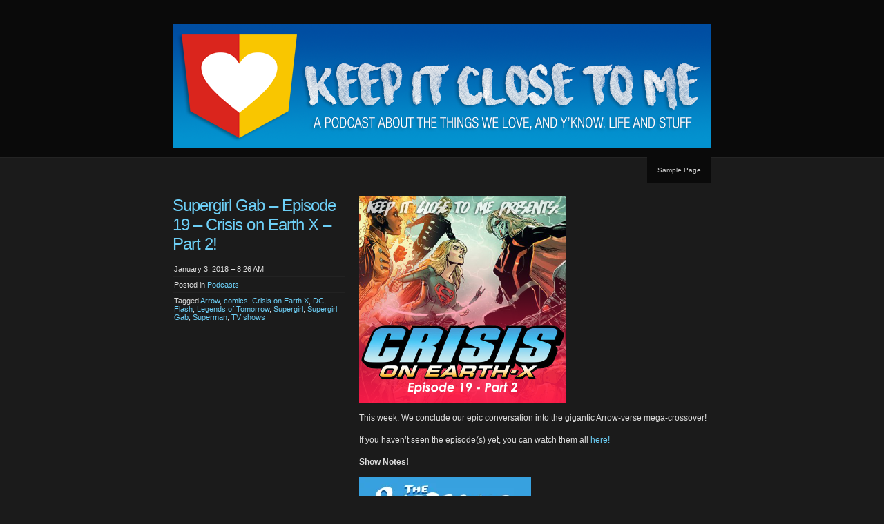

--- FILE ---
content_type: text/html; charset=UTF-8
request_url: http://www.keepitclosetome.com/supergirl-gab-episode-19-crisis-on-earth-x-part-2/
body_size: 15237
content:
<!DOCTYPE html PUBLIC "-//W3C//DTD XHTML 1.0 Transitional//EN" "http://www.w3.org/TR/xhtml1/DTD/xhtml1-transitional.dtd">
<!--[if IE 8]>
<html id="ie8" lang="en-US">
<![endif]-->
<!--[if !(IE 8) ]><!-->
<html xmlns="http://www.w3.org/1999/xhtml" lang="en-US">
<!--<![endif]-->
<head profile="http://gmpg.org/xfn/11">
<meta http-equiv="Content-Type" content="text/html; charset=UTF-8" />
<title>Supergirl Gab &#8211; Episode 19 &#8211; Crisis on Earth X &#8211; Part 2! | Keep It Close To Me</title>
<link rel="pingback" href="http://www.keepitclosetome.com/xmlrpc.php" />
<meta name='robots' content='max-image-preview:large' />
<link rel='dns-prefetch' href='//secure.gravatar.com' />
<link rel='dns-prefetch' href='//stats.wp.com' />
<link rel='dns-prefetch' href='//v0.wordpress.com' />
<link rel='preconnect' href='//i0.wp.com' />
<link rel="alternate" title="oEmbed (JSON)" type="application/json+oembed" href="http://www.keepitclosetome.com/wp-json/oembed/1.0/embed?url=http%3A%2F%2Fwww.keepitclosetome.com%2Fsupergirl-gab-episode-19-crisis-on-earth-x-part-2%2F" />
<link rel="alternate" title="oEmbed (XML)" type="text/xml+oembed" href="http://www.keepitclosetome.com/wp-json/oembed/1.0/embed?url=http%3A%2F%2Fwww.keepitclosetome.com%2Fsupergirl-gab-episode-19-crisis-on-earth-x-part-2%2F&#038;format=xml" />
<style id='wp-img-auto-sizes-contain-inline-css' type='text/css'>
img:is([sizes=auto i],[sizes^="auto," i]){contain-intrinsic-size:3000px 1500px}
/*# sourceURL=wp-img-auto-sizes-contain-inline-css */
</style>
<link rel='stylesheet' id='jetpack_related-posts-css' href='http://www.keepitclosetome.com/wp-content/plugins/jetpack/modules/related-posts/related-posts.css?ver=20240116' type='text/css' media='all' />
<style id='wp-emoji-styles-inline-css' type='text/css'>

	img.wp-smiley, img.emoji {
		display: inline !important;
		border: none !important;
		box-shadow: none !important;
		height: 1em !important;
		width: 1em !important;
		margin: 0 0.07em !important;
		vertical-align: -0.1em !important;
		background: none !important;
		padding: 0 !important;
	}
/*# sourceURL=wp-emoji-styles-inline-css */
</style>
<link rel='stylesheet' id='wp-block-library-css' href='http://www.keepitclosetome.com/wp-includes/css/dist/block-library/style.min.css?ver=6.9' type='text/css' media='all' />
<link rel='stylesheet' id='mediaelement-css' href='http://www.keepitclosetome.com/wp-includes/js/mediaelement/mediaelementplayer-legacy.min.css?ver=4.2.17' type='text/css' media='all' />
<link rel='stylesheet' id='wp-mediaelement-css' href='http://www.keepitclosetome.com/wp-includes/js/mediaelement/wp-mediaelement.min.css?ver=6.9' type='text/css' media='all' />
<style id='global-styles-inline-css' type='text/css'>
:root{--wp--preset--aspect-ratio--square: 1;--wp--preset--aspect-ratio--4-3: 4/3;--wp--preset--aspect-ratio--3-4: 3/4;--wp--preset--aspect-ratio--3-2: 3/2;--wp--preset--aspect-ratio--2-3: 2/3;--wp--preset--aspect-ratio--16-9: 16/9;--wp--preset--aspect-ratio--9-16: 9/16;--wp--preset--color--black: #000000;--wp--preset--color--cyan-bluish-gray: #abb8c3;--wp--preset--color--white: #ffffff;--wp--preset--color--pale-pink: #f78da7;--wp--preset--color--vivid-red: #cf2e2e;--wp--preset--color--luminous-vivid-orange: #ff6900;--wp--preset--color--luminous-vivid-amber: #fcb900;--wp--preset--color--light-green-cyan: #7bdcb5;--wp--preset--color--vivid-green-cyan: #00d084;--wp--preset--color--pale-cyan-blue: #8ed1fc;--wp--preset--color--vivid-cyan-blue: #0693e3;--wp--preset--color--vivid-purple: #9b51e0;--wp--preset--gradient--vivid-cyan-blue-to-vivid-purple: linear-gradient(135deg,rgb(6,147,227) 0%,rgb(155,81,224) 100%);--wp--preset--gradient--light-green-cyan-to-vivid-green-cyan: linear-gradient(135deg,rgb(122,220,180) 0%,rgb(0,208,130) 100%);--wp--preset--gradient--luminous-vivid-amber-to-luminous-vivid-orange: linear-gradient(135deg,rgb(252,185,0) 0%,rgb(255,105,0) 100%);--wp--preset--gradient--luminous-vivid-orange-to-vivid-red: linear-gradient(135deg,rgb(255,105,0) 0%,rgb(207,46,46) 100%);--wp--preset--gradient--very-light-gray-to-cyan-bluish-gray: linear-gradient(135deg,rgb(238,238,238) 0%,rgb(169,184,195) 100%);--wp--preset--gradient--cool-to-warm-spectrum: linear-gradient(135deg,rgb(74,234,220) 0%,rgb(151,120,209) 20%,rgb(207,42,186) 40%,rgb(238,44,130) 60%,rgb(251,105,98) 80%,rgb(254,248,76) 100%);--wp--preset--gradient--blush-light-purple: linear-gradient(135deg,rgb(255,206,236) 0%,rgb(152,150,240) 100%);--wp--preset--gradient--blush-bordeaux: linear-gradient(135deg,rgb(254,205,165) 0%,rgb(254,45,45) 50%,rgb(107,0,62) 100%);--wp--preset--gradient--luminous-dusk: linear-gradient(135deg,rgb(255,203,112) 0%,rgb(199,81,192) 50%,rgb(65,88,208) 100%);--wp--preset--gradient--pale-ocean: linear-gradient(135deg,rgb(255,245,203) 0%,rgb(182,227,212) 50%,rgb(51,167,181) 100%);--wp--preset--gradient--electric-grass: linear-gradient(135deg,rgb(202,248,128) 0%,rgb(113,206,126) 100%);--wp--preset--gradient--midnight: linear-gradient(135deg,rgb(2,3,129) 0%,rgb(40,116,252) 100%);--wp--preset--font-size--small: 13px;--wp--preset--font-size--medium: 20px;--wp--preset--font-size--large: 36px;--wp--preset--font-size--x-large: 42px;--wp--preset--spacing--20: 0.44rem;--wp--preset--spacing--30: 0.67rem;--wp--preset--spacing--40: 1rem;--wp--preset--spacing--50: 1.5rem;--wp--preset--spacing--60: 2.25rem;--wp--preset--spacing--70: 3.38rem;--wp--preset--spacing--80: 5.06rem;--wp--preset--shadow--natural: 6px 6px 9px rgba(0, 0, 0, 0.2);--wp--preset--shadow--deep: 12px 12px 50px rgba(0, 0, 0, 0.4);--wp--preset--shadow--sharp: 6px 6px 0px rgba(0, 0, 0, 0.2);--wp--preset--shadow--outlined: 6px 6px 0px -3px rgb(255, 255, 255), 6px 6px rgb(0, 0, 0);--wp--preset--shadow--crisp: 6px 6px 0px rgb(0, 0, 0);}:where(.is-layout-flex){gap: 0.5em;}:where(.is-layout-grid){gap: 0.5em;}body .is-layout-flex{display: flex;}.is-layout-flex{flex-wrap: wrap;align-items: center;}.is-layout-flex > :is(*, div){margin: 0;}body .is-layout-grid{display: grid;}.is-layout-grid > :is(*, div){margin: 0;}:where(.wp-block-columns.is-layout-flex){gap: 2em;}:where(.wp-block-columns.is-layout-grid){gap: 2em;}:where(.wp-block-post-template.is-layout-flex){gap: 1.25em;}:where(.wp-block-post-template.is-layout-grid){gap: 1.25em;}.has-black-color{color: var(--wp--preset--color--black) !important;}.has-cyan-bluish-gray-color{color: var(--wp--preset--color--cyan-bluish-gray) !important;}.has-white-color{color: var(--wp--preset--color--white) !important;}.has-pale-pink-color{color: var(--wp--preset--color--pale-pink) !important;}.has-vivid-red-color{color: var(--wp--preset--color--vivid-red) !important;}.has-luminous-vivid-orange-color{color: var(--wp--preset--color--luminous-vivid-orange) !important;}.has-luminous-vivid-amber-color{color: var(--wp--preset--color--luminous-vivid-amber) !important;}.has-light-green-cyan-color{color: var(--wp--preset--color--light-green-cyan) !important;}.has-vivid-green-cyan-color{color: var(--wp--preset--color--vivid-green-cyan) !important;}.has-pale-cyan-blue-color{color: var(--wp--preset--color--pale-cyan-blue) !important;}.has-vivid-cyan-blue-color{color: var(--wp--preset--color--vivid-cyan-blue) !important;}.has-vivid-purple-color{color: var(--wp--preset--color--vivid-purple) !important;}.has-black-background-color{background-color: var(--wp--preset--color--black) !important;}.has-cyan-bluish-gray-background-color{background-color: var(--wp--preset--color--cyan-bluish-gray) !important;}.has-white-background-color{background-color: var(--wp--preset--color--white) !important;}.has-pale-pink-background-color{background-color: var(--wp--preset--color--pale-pink) !important;}.has-vivid-red-background-color{background-color: var(--wp--preset--color--vivid-red) !important;}.has-luminous-vivid-orange-background-color{background-color: var(--wp--preset--color--luminous-vivid-orange) !important;}.has-luminous-vivid-amber-background-color{background-color: var(--wp--preset--color--luminous-vivid-amber) !important;}.has-light-green-cyan-background-color{background-color: var(--wp--preset--color--light-green-cyan) !important;}.has-vivid-green-cyan-background-color{background-color: var(--wp--preset--color--vivid-green-cyan) !important;}.has-pale-cyan-blue-background-color{background-color: var(--wp--preset--color--pale-cyan-blue) !important;}.has-vivid-cyan-blue-background-color{background-color: var(--wp--preset--color--vivid-cyan-blue) !important;}.has-vivid-purple-background-color{background-color: var(--wp--preset--color--vivid-purple) !important;}.has-black-border-color{border-color: var(--wp--preset--color--black) !important;}.has-cyan-bluish-gray-border-color{border-color: var(--wp--preset--color--cyan-bluish-gray) !important;}.has-white-border-color{border-color: var(--wp--preset--color--white) !important;}.has-pale-pink-border-color{border-color: var(--wp--preset--color--pale-pink) !important;}.has-vivid-red-border-color{border-color: var(--wp--preset--color--vivid-red) !important;}.has-luminous-vivid-orange-border-color{border-color: var(--wp--preset--color--luminous-vivid-orange) !important;}.has-luminous-vivid-amber-border-color{border-color: var(--wp--preset--color--luminous-vivid-amber) !important;}.has-light-green-cyan-border-color{border-color: var(--wp--preset--color--light-green-cyan) !important;}.has-vivid-green-cyan-border-color{border-color: var(--wp--preset--color--vivid-green-cyan) !important;}.has-pale-cyan-blue-border-color{border-color: var(--wp--preset--color--pale-cyan-blue) !important;}.has-vivid-cyan-blue-border-color{border-color: var(--wp--preset--color--vivid-cyan-blue) !important;}.has-vivid-purple-border-color{border-color: var(--wp--preset--color--vivid-purple) !important;}.has-vivid-cyan-blue-to-vivid-purple-gradient-background{background: var(--wp--preset--gradient--vivid-cyan-blue-to-vivid-purple) !important;}.has-light-green-cyan-to-vivid-green-cyan-gradient-background{background: var(--wp--preset--gradient--light-green-cyan-to-vivid-green-cyan) !important;}.has-luminous-vivid-amber-to-luminous-vivid-orange-gradient-background{background: var(--wp--preset--gradient--luminous-vivid-amber-to-luminous-vivid-orange) !important;}.has-luminous-vivid-orange-to-vivid-red-gradient-background{background: var(--wp--preset--gradient--luminous-vivid-orange-to-vivid-red) !important;}.has-very-light-gray-to-cyan-bluish-gray-gradient-background{background: var(--wp--preset--gradient--very-light-gray-to-cyan-bluish-gray) !important;}.has-cool-to-warm-spectrum-gradient-background{background: var(--wp--preset--gradient--cool-to-warm-spectrum) !important;}.has-blush-light-purple-gradient-background{background: var(--wp--preset--gradient--blush-light-purple) !important;}.has-blush-bordeaux-gradient-background{background: var(--wp--preset--gradient--blush-bordeaux) !important;}.has-luminous-dusk-gradient-background{background: var(--wp--preset--gradient--luminous-dusk) !important;}.has-pale-ocean-gradient-background{background: var(--wp--preset--gradient--pale-ocean) !important;}.has-electric-grass-gradient-background{background: var(--wp--preset--gradient--electric-grass) !important;}.has-midnight-gradient-background{background: var(--wp--preset--gradient--midnight) !important;}.has-small-font-size{font-size: var(--wp--preset--font-size--small) !important;}.has-medium-font-size{font-size: var(--wp--preset--font-size--medium) !important;}.has-large-font-size{font-size: var(--wp--preset--font-size--large) !important;}.has-x-large-font-size{font-size: var(--wp--preset--font-size--x-large) !important;}
/*# sourceURL=global-styles-inline-css */
</style>

<style id='classic-theme-styles-inline-css' type='text/css'>
/*! This file is auto-generated */
.wp-block-button__link{color:#fff;background-color:#32373c;border-radius:9999px;box-shadow:none;text-decoration:none;padding:calc(.667em + 2px) calc(1.333em + 2px);font-size:1.125em}.wp-block-file__button{background:#32373c;color:#fff;text-decoration:none}
/*# sourceURL=/wp-includes/css/classic-themes.min.css */
</style>
<link rel='stylesheet' id='chaostheory-css' href='http://www.keepitclosetome.com/wp-content/themes/chaostheory/style.css?ver=6.9' type='text/css' media='all' />
<link rel='stylesheet' id='sharedaddy-css' href='http://www.keepitclosetome.com/wp-content/plugins/jetpack/modules/sharedaddy/sharing.css?ver=15.3.1' type='text/css' media='all' />
<link rel='stylesheet' id='social-logos-css' href='http://www.keepitclosetome.com/wp-content/plugins/jetpack/_inc/social-logos/social-logos.min.css?ver=15.3.1' type='text/css' media='all' />
<script type="text/javascript" id="jetpack_related-posts-js-extra">
/* <![CDATA[ */
var related_posts_js_options = {"post_heading":"h4"};
//# sourceURL=jetpack_related-posts-js-extra
/* ]]> */
</script>
<script type="text/javascript" src="http://www.keepitclosetome.com/wp-content/plugins/jetpack/_inc/build/related-posts/related-posts.min.js?ver=20240116" id="jetpack_related-posts-js"></script>
<link rel="https://api.w.org/" href="http://www.keepitclosetome.com/wp-json/" /><link rel="alternate" title="JSON" type="application/json" href="http://www.keepitclosetome.com/wp-json/wp/v2/posts/328" /><link rel="EditURI" type="application/rsd+xml" title="RSD" href="http://www.keepitclosetome.com/xmlrpc.php?rsd" />
<meta name="generator" content="WordPress 6.9" />
<link rel="canonical" href="http://www.keepitclosetome.com/supergirl-gab-episode-19-crisis-on-earth-x-part-2/" />
<link rel='shortlink' href='https://wp.me/p7nE16-5i' />
            <script type="text/javascript"><!--
                                function powerpress_pinw(pinw_url){window.open(pinw_url, 'PowerPressPlayer','toolbar=0,status=0,resizable=1,width=460,height=320');	return false;}
                //-->

                // tabnab protection
                window.addEventListener('load', function () {
                    // make all links have rel="noopener noreferrer"
                    document.querySelectorAll('a[target="_blank"]').forEach(link => {
                        link.setAttribute('rel', 'noopener noreferrer');
                    });
                });
            </script>
            	<style>img#wpstats{display:none}</style>
		<style type="text/css">.recentcomments a{display:inline !important;padding:0 !important;margin:0 !important;}</style>	<style type="text/css">
			#header h1,
		#header h1 a,
		#blog-description {
			position: absolute !important;
			clip: rect(1px 1px 1px 1px); /* IE6, IE7 */
			clip: rect(1px, 1px, 1px, 1px);
		}
		</style>
	
<!-- Jetpack Open Graph Tags -->
<meta property="og:type" content="article" />
<meta property="og:title" content="Supergirl Gab &#8211; Episode 19 &#8211; Crisis on Earth X &#8211; Part 2!" />
<meta property="og:url" content="http://www.keepitclosetome.com/supergirl-gab-episode-19-crisis-on-earth-x-part-2/" />
<meta property="og:description" content="This week: We conclude our epic conversation into the gigantic Arrow-verse mega-crossover! If you haven&#8217;t seen the episode(s) yet, you can watch them all here! Show Notes! Click on the incred…" />
<meta property="article:published_time" content="2018-01-03T14:26:54+00:00" />
<meta property="article:modified_time" content="2018-01-03T14:26:54+00:00" />
<meta property="og:site_name" content="Keep It Close To Me" />
<meta property="og:image" content="http://www.keepitclosetome.com/wp-content/uploads/2018/01/SGG_Ep19-300x300.png" />
<meta property="og:image:width" content="300" />
<meta property="og:image:height" content="300" />
<meta property="og:image:alt" content="" />
<meta property="og:locale" content="en_US" />
<meta name="twitter:site" content="@KICTMpodcast" />
<meta name="twitter:text:title" content="Supergirl Gab &#8211; Episode 19 &#8211; Crisis on Earth X &#8211; Part 2!" />
<meta name="twitter:image" content="http://www.keepitclosetome.com/wp-content/uploads/2018/01/SGG_Ep19-300x300.png?w=640" />
<meta name="twitter:card" content="summary_large_image" />

<!-- End Jetpack Open Graph Tags -->
<link rel="icon" href="https://i0.wp.com/www.keepitclosetome.com/wp-content/uploads/2016/04/cropped-Icon.png?fit=32%2C32" sizes="32x32" />
<link rel="icon" href="https://i0.wp.com/www.keepitclosetome.com/wp-content/uploads/2016/04/cropped-Icon.png?fit=192%2C192" sizes="192x192" />
<link rel="apple-touch-icon" href="https://i0.wp.com/www.keepitclosetome.com/wp-content/uploads/2016/04/cropped-Icon.png?fit=180%2C180" />
<meta name="msapplication-TileImage" content="https://i0.wp.com/www.keepitclosetome.com/wp-content/uploads/2016/04/cropped-Icon.png?fit=270%2C270" />
<link rel='stylesheet' id='jetpack-swiper-library-css' href='http://www.keepitclosetome.com/wp-content/plugins/jetpack/_inc/blocks/swiper.css?ver=15.3.1' type='text/css' media='all' />
<link rel='stylesheet' id='jetpack-carousel-css' href='http://www.keepitclosetome.com/wp-content/plugins/jetpack/modules/carousel/jetpack-carousel.css?ver=15.3.1' type='text/css' media='all' />
</head>

<body class="wp-singular post-template-default single single-post postid-328 single-format-standard wp-theme-chaostheory">

<div id="wrapper">

	<div id="header">
		<div id="innerheader">
			<h1 id="blog-title"><a href="http://www.keepitclosetome.com/" title="Keep It Close To Me">Keep It Close To Me</a></h1>
			<div id="blog-description"></div>

			<div id="header-image">
				<a href="http://www.keepitclosetome.com/">
									<img src="http://www.keepitclosetome.com/wp-content/uploads/2016/04/Banner.png" width="780" height="180" alt="" />
								</a>
			</div>

		</div>
	</div><!--  #header -->

	<p class="access"><a href="#content" title="Skip navigation to the content">Skip navigation</a></p>
	<div id="globalnav">
	<ul id="menu">
		<li class="page_item page-item-2"><a href="http://www.keepitclosetome.com/sample-page/">Sample Page</a></li>
	</ul>
</div>

	<div id="container">
		<div id="content" class="hfeed">

			
				<div id="post-328" class="post-328 post type-post status-publish format-standard hentry category-podcasts tag-arrow tag-comics tag-crisis-on-earth-x tag-dc tag-flash tag-legends-of-tomorrow tag-supergirl tag-supergirl-gab tag-superman tag-tv-shows">
					<div class="entry-meta">
						<h2 class="entry-title">Supergirl Gab &#8211; Episode 19 &#8211; Crisis on Earth X &#8211; Part 2!</h2>
						<ul>
							<li class="entry-date">January 3, 2018 &#8211; 8:26 AM</li>
							<li class="entry-category">Posted in <a href="http://www.keepitclosetome.com/category/podcasts/" rel="category tag">Podcasts</a></li>
							<li class="entry-tags">Tagged <a href="http://www.keepitclosetome.com/tag/arrow/" rel="tag">Arrow</a>, <a href="http://www.keepitclosetome.com/tag/comics/" rel="tag">comics</a>, <a href="http://www.keepitclosetome.com/tag/crisis-on-earth-x/" rel="tag">Crisis on Earth X</a>, <a href="http://www.keepitclosetome.com/tag/dc/" rel="tag">DC</a>, <a href="http://www.keepitclosetome.com/tag/flash/" rel="tag">Flash</a>, <a href="http://www.keepitclosetome.com/tag/legends-of-tomorrow/" rel="tag">Legends of Tomorrow</a>, <a href="http://www.keepitclosetome.com/tag/supergirl/" rel="tag">Supergirl</a>, <a href="http://www.keepitclosetome.com/tag/supergirl-gab/" rel="tag">Supergirl Gab</a>, <a href="http://www.keepitclosetome.com/tag/superman/" rel="tag">Superman</a>, <a href="http://www.keepitclosetome.com/tag/tv-shows/" rel="tag">TV shows</a></li>													</ul>
					</div>
					<div class="entry-content">
						<p><img data-recalc-dims="1" fetchpriority="high" decoding="async" data-attachment-id="329" data-permalink="http://www.keepitclosetome.com/supergirl-gab-episode-19-crisis-on-earth-x-part-2/sgg_ep19/" data-orig-file="https://i0.wp.com/www.keepitclosetome.com/wp-content/uploads/2018/01/SGG_Ep19.png?fit=600%2C600" data-orig-size="600,600" data-comments-opened="1" data-image-meta="{&quot;aperture&quot;:&quot;0&quot;,&quot;credit&quot;:&quot;&quot;,&quot;camera&quot;:&quot;&quot;,&quot;caption&quot;:&quot;&quot;,&quot;created_timestamp&quot;:&quot;0&quot;,&quot;copyright&quot;:&quot;&quot;,&quot;focal_length&quot;:&quot;0&quot;,&quot;iso&quot;:&quot;0&quot;,&quot;shutter_speed&quot;:&quot;0&quot;,&quot;title&quot;:&quot;&quot;,&quot;orientation&quot;:&quot;0&quot;}" data-image-title="SGG_Ep19" data-image-description="" data-image-caption="" data-medium-file="https://i0.wp.com/www.keepitclosetome.com/wp-content/uploads/2018/01/SGG_Ep19.png?fit=300%2C300" data-large-file="https://i0.wp.com/www.keepitclosetome.com/wp-content/uploads/2018/01/SGG_Ep19.png?fit=510%2C510" class="alignnone size-medium wp-image-329" src="https://i0.wp.com/www.keepitclosetome.com/wp-content/uploads/2018/01/SGG_Ep19.png?resize=300%2C300" alt="" width="300" height="300" srcset="https://i0.wp.com/www.keepitclosetome.com/wp-content/uploads/2018/01/SGG_Ep19.png?resize=300%2C300 300w, https://i0.wp.com/www.keepitclosetome.com/wp-content/uploads/2018/01/SGG_Ep19.png?resize=150%2C150 150w, https://i0.wp.com/www.keepitclosetome.com/wp-content/uploads/2018/01/SGG_Ep19.png?w=600 600w" sizes="(max-width: 300px) 100vw, 300px" /></p>
<p>This week: We conclude our epic conversation into the gigantic Arrow-verse mega-crossover!</p>
<p>If you haven&#8217;t seen the episode(s) yet, you can watch them all <a href="http://www.cwtv.com/shows/crisis-on-earth-x/?play=323c8ecd-268b-4fb3-82c8-072b2bd57f48">here!</a></p>
<p><strong>Show Notes!</strong></p>
<p><a href="https://chad-sell.squarespace.com/thecardboardkingdom/"><img data-recalc-dims="1" decoding="async" class="alignnone" src="https://i0.wp.com/static1.squarespace.com/static/589dd0568419c25ff48303fb/t/59ed21062278e7362b39c7c7/1508712755951/CK%2BCover.jpg?resize=249%2C362&#038;ssl=1" alt="" width="249" height="362" /></a></p>
<p>Click on the incredibly snazzy cover above to learn more about <a href="https://chad-sell.squarespace.com/thecardboardkingdom/">The Cardboard Kingdom</a>!</p>
<p><a href="http://comicsalliance.com/comics-everybody-the-history-of-supergirl-explained/"><img data-recalc-dims="1" decoding="async" data-attachment-id="189" data-permalink="http://www.keepitclosetome.com/supergirl-gab-episode-2-s2e19-alex/p1-colours1/" data-orig-file="https://i0.wp.com/www.keepitclosetome.com/wp-content/uploads/2017/05/p1-colours1.jpg?fit=630%2C613" data-orig-size="630,613" data-comments-opened="1" data-image-meta="{&quot;aperture&quot;:&quot;0&quot;,&quot;credit&quot;:&quot;&quot;,&quot;camera&quot;:&quot;&quot;,&quot;caption&quot;:&quot;&quot;,&quot;created_timestamp&quot;:&quot;0&quot;,&quot;copyright&quot;:&quot;&quot;,&quot;focal_length&quot;:&quot;0&quot;,&quot;iso&quot;:&quot;0&quot;,&quot;shutter_speed&quot;:&quot;0&quot;,&quot;title&quot;:&quot;&quot;,&quot;orientation&quot;:&quot;1&quot;}" data-image-title="p1-colours1" data-image-description="" data-image-caption="" data-medium-file="https://i0.wp.com/www.keepitclosetome.com/wp-content/uploads/2017/05/p1-colours1.jpg?fit=300%2C292" data-large-file="https://i0.wp.com/www.keepitclosetome.com/wp-content/uploads/2017/05/p1-colours1.jpg?fit=510%2C496" class="alignnone wp-image-189" src="https://i0.wp.com/www.keepitclosetome.com/wp-content/uploads/2017/05/p1-colours1.jpg?resize=390%2C380" alt="" width="390" height="380" srcset="https://i0.wp.com/www.keepitclosetome.com/wp-content/uploads/2017/05/p1-colours1.jpg?resize=300%2C292 300w, https://i0.wp.com/www.keepitclosetome.com/wp-content/uploads/2017/05/p1-colours1.jpg?w=630 630w" sizes="(max-width: 390px) 100vw, 390px" /></a></p>
<p>Check out the <a href="http://comicsalliance.com/comics-everybody-the-history-of-supergirl-explained/">Comics, Everybody! on Supergirl</a> Chris did if you want to learn a little more about the various versions of the Girl of Steel!</p>
<p>Check out all our previous (written) Supergirl episode recaps <a href="http://comicsalliance.com/tags/supergirl-talk/">here</a>!</p>
<p>Check out all of Katie&#8217;s online destinations to follow/support her: <a href="https://twitter.com/justplaintweets">Twitter</a> // <a href="http://katieschenkel.com/">Website</a> // <a href="https://www.patreon.com/justplainsomething">Patreon</a> // <a href="http://justplainsomething.com/">Podcast</a> // <a href="https://www.comixology.com/Moonlighters/comics-series/89817?ref=Y29taWMvdmlldy9kZXNrdG9wL2JyZWFkY3J1bWJz">Comic</a></p>
<p>You may have heard that we all got fired from Comics Alliance, so why not check out <a href="https://www.patreon.com/thechrishaley">the ol&#8217; Patreon</a>!</p>
<p><a href="https://www.patreon.com/thechrishaley"><img data-recalc-dims="1" loading="lazy" decoding="async" data-attachment-id="107" data-permalink="http://www.keepitclosetome.com/episode-11-lbfa-3-craft-wars/patreon-comic/" data-orig-file="https://i0.wp.com/www.keepitclosetome.com/wp-content/uploads/2016/08/Patreon-comic.png?fit=635%2C1085" data-orig-size="635,1085" data-comments-opened="1" data-image-meta="{&quot;aperture&quot;:&quot;0&quot;,&quot;credit&quot;:&quot;&quot;,&quot;camera&quot;:&quot;&quot;,&quot;caption&quot;:&quot;&quot;,&quot;created_timestamp&quot;:&quot;0&quot;,&quot;copyright&quot;:&quot;&quot;,&quot;focal_length&quot;:&quot;0&quot;,&quot;iso&quot;:&quot;0&quot;,&quot;shutter_speed&quot;:&quot;0&quot;,&quot;title&quot;:&quot;&quot;,&quot;orientation&quot;:&quot;0&quot;}" data-image-title="Patreon-comic" data-image-description="" data-image-caption="" data-medium-file="https://i0.wp.com/www.keepitclosetome.com/wp-content/uploads/2016/08/Patreon-comic.png?fit=176%2C300" data-large-file="https://i0.wp.com/www.keepitclosetome.com/wp-content/uploads/2016/08/Patreon-comic.png?fit=510%2C872" class="alignnone wp-image-107 size-medium" src="https://i0.wp.com/www.keepitclosetome.com/wp-content/uploads/2016/08/Patreon-comic.png?resize=176%2C300" alt="Patreon-comic" width="176" height="300" srcset="https://i0.wp.com/www.keepitclosetome.com/wp-content/uploads/2016/08/Patreon-comic.png?resize=176%2C300 176w, https://i0.wp.com/www.keepitclosetome.com/wp-content/uploads/2016/08/Patreon-comic.png?resize=599%2C1024 599w, https://i0.wp.com/www.keepitclosetome.com/wp-content/uploads/2016/08/Patreon-comic.png?w=635 635w" sizes="auto, (max-width: 176px) 100vw, 176px" /></a></p>
<p><a href="https://www.patreon.com/thechrishaley"><strong>The show is on Patreon!</strong></a></p>
<p>Support KICTM to get fun rewards, behind the scenes stuff, early access to episodes, and all new shows about all kinds of things you love!</p>
<p><a href="https://itunes.apple.com/us/podcast/keep-it-close-to-me/id1099649698?mt=2" target="_blank" rel="noopener noreferrer">Download the episode and Subscribe on iTunes!</a></p>
<p>Follow Chris on Twitter: <a href="https://twitter.com/thechrishaley" rel="nofollow">@thechrishaley</a></p>
<p><a href="https://twitter.com/KICTMpodcast">Follow Keep It Close To Me on Twitter: @KICTMpodcast!</a></p>
<p>Email the show with your questions, comments, concerns and whatever else at <a href="mailto:keepitclosetomepodcast@gmail.com">keepitclosetomepodcast@gmail.com</a>!</p>
<div class="powerpress_player" id="powerpress_player_1494"><audio class="wp-audio-shortcode" id="audio-328-2" preload="none" style="width: 100%;" controls="controls"><source type="audio/mpeg" src="http://www.keepitclosetome.com/audio/SupergirlGab_Episode_19_Crisis_on_Earth_X_Part_2.mp3?_=2" /><a href="http://www.keepitclosetome.com/audio/SupergirlGab_Episode_19_Crisis_on_Earth_X_Part_2.mp3">http://www.keepitclosetome.com/audio/SupergirlGab_Episode_19_Crisis_on_Earth_X_Part_2.mp3</a></audio></div><p class="powerpress_links powerpress_links_mp3" style="margin-bottom: 1px !important;">Podcast: <a href="http://www.keepitclosetome.com/audio/SupergirlGab_Episode_19_Crisis_on_Earth_X_Part_2.mp3" class="powerpress_link_pinw" target="_blank" title="Play in new window" onclick="return powerpress_pinw('http://www.keepitclosetome.com/?powerpress_pinw=328-podcast');" rel="nofollow">Play in new window</a> | <a href="http://www.keepitclosetome.com/audio/SupergirlGab_Episode_19_Crisis_on_Earth_X_Part_2.mp3" class="powerpress_link_d" title="Download" rel="nofollow" download="SupergirlGab_Episode_19_Crisis_on_Earth_X_Part_2.mp3">Download</a></p><!--powerpress_player--><div class="sharedaddy sd-sharing-enabled"><div class="robots-nocontent sd-block sd-social sd-social-icon sd-sharing"><h3 class="sd-title">Share this:</h3><div class="sd-content"><ul><li class="share-twitter"><a rel="nofollow noopener noreferrer"
				data-shared="sharing-twitter-328"
				class="share-twitter sd-button share-icon no-text"
				href="http://www.keepitclosetome.com/supergirl-gab-episode-19-crisis-on-earth-x-part-2/?share=twitter"
				target="_blank"
				aria-labelledby="sharing-twitter-328"
				>
				<span id="sharing-twitter-328" hidden>Click to share on X (Opens in new window)</span>
				<span>X</span>
			</a></li><li class="share-facebook"><a rel="nofollow noopener noreferrer"
				data-shared="sharing-facebook-328"
				class="share-facebook sd-button share-icon no-text"
				href="http://www.keepitclosetome.com/supergirl-gab-episode-19-crisis-on-earth-x-part-2/?share=facebook"
				target="_blank"
				aria-labelledby="sharing-facebook-328"
				>
				<span id="sharing-facebook-328" hidden>Click to share on Facebook (Opens in new window)</span>
				<span>Facebook</span>
			</a></li><li class="share-tumblr"><a rel="nofollow noopener noreferrer"
				data-shared="sharing-tumblr-328"
				class="share-tumblr sd-button share-icon no-text"
				href="http://www.keepitclosetome.com/supergirl-gab-episode-19-crisis-on-earth-x-part-2/?share=tumblr"
				target="_blank"
				aria-labelledby="sharing-tumblr-328"
				>
				<span id="sharing-tumblr-328" hidden>Click to share on Tumblr (Opens in new window)</span>
				<span>Tumblr</span>
			</a></li><li class="share-pinterest"><a rel="nofollow noopener noreferrer"
				data-shared="sharing-pinterest-328"
				class="share-pinterest sd-button share-icon no-text"
				href="http://www.keepitclosetome.com/supergirl-gab-episode-19-crisis-on-earth-x-part-2/?share=pinterest"
				target="_blank"
				aria-labelledby="sharing-pinterest-328"
				>
				<span id="sharing-pinterest-328" hidden>Click to share on Pinterest (Opens in new window)</span>
				<span>Pinterest</span>
			</a></li><li class="share-end"></li></ul></div></div></div>
<div id='jp-relatedposts' class='jp-relatedposts' >
	<h3 class="jp-relatedposts-headline"><em>Related</em></h3>
</div>											</div>
				</div><!-- .post -->

				<div id="nav-below" class="navigation">
					<div class="nav-previous">&laquo; <a href="http://www.keepitclosetome.com/supergirl-gab-episode-18-crisis-on-earth-x-part-1/" rel="prev">Supergirl Gab &#8211; Episode 18 &#8211; Crisis on Earth X &#8211; Part 1!</a></div>
					<div class="nav-next"><a href="http://www.keepitclosetome.com/supergirl-gab-episode-20-s3e09-reign-pt-1/" rel="next">Supergirl Gab &#8211; Episode 20 &#8211; S3E09 &#8211; Reign (Pt. 1)</a> &raquo;</div>
				</div>

				
<div class="comments">
	
	
		<div id="respond" class="comment-respond">
		<h3 id="reply-title" class="comment-reply-title">Leave a Reply <small><a rel="nofollow" id="cancel-comment-reply-link" href="/supergirl-gab-episode-19-crisis-on-earth-x-part-2/#respond" style="display:none;">Cancel reply</a></small></h3><form action="http://www.keepitclosetome.com/wp-comments-post.php" method="post" id="commentform" class="comment-form"><p class="comment-notes"><span id="email-notes">Your email address will not be published.</span> <span class="required-field-message">Required fields are marked <span class="required">*</span></span></p><p class="comment-form-comment"><label for="comment">Comment <span class="required">*</span></label> <textarea id="comment" name="comment" cols="45" rows="8" maxlength="65525" required="required"></textarea></p><p class="comment-form-author"><label for="author">Name <span class="required">*</span></label> <input id="author" name="author" type="text" value="" size="30" maxlength="245" autocomplete="name" required="required" /></p>
<p class="comment-form-email"><label for="email">Email <span class="required">*</span></label> <input id="email" name="email" type="text" value="" size="30" maxlength="100" aria-describedby="email-notes" autocomplete="email" required="required" /></p>
<p class="comment-form-url"><label for="url">Website</label> <input id="url" name="url" type="text" value="" size="30" maxlength="200" autocomplete="url" /></p>
<p class="comment-subscription-form"><input type="checkbox" name="subscribe_comments" id="subscribe_comments" value="subscribe" style="width: auto; -moz-appearance: checkbox; -webkit-appearance: checkbox;" /> <label class="subscribe-label" id="subscribe-label" for="subscribe_comments">Notify me of follow-up comments by email.</label></p><p class="comment-subscription-form"><input type="checkbox" name="subscribe_blog" id="subscribe_blog" value="subscribe" style="width: auto; -moz-appearance: checkbox; -webkit-appearance: checkbox;" /> <label class="subscribe-label" id="subscribe-blog-label" for="subscribe_blog">Notify me of new posts by email.</label></p><p class="form-submit"><input name="submit" type="submit" id="submit" class="submit" value="Post Comment" /> <input type='hidden' name='comment_post_ID' value='328' id='comment_post_ID' />
<input type='hidden' name='comment_parent' id='comment_parent' value='0' />
</p><p style="display: none;"><input type="hidden" id="akismet_comment_nonce" name="akismet_comment_nonce" value="6df01bf3f1" /></p><p style="display: none !important;" class="akismet-fields-container" data-prefix="ak_"><label>&#916;<textarea name="ak_hp_textarea" cols="45" rows="8" maxlength="100"></textarea></label><input type="hidden" id="ak_js_1" name="ak_js" value="140"/><script>document.getElementById( "ak_js_1" ).setAttribute( "value", ( new Date() ).getTime() );</script></p></form>	</div><!-- #respond -->
	
</div>

			
		</div><!-- #content .hfeed -->
	</div><!-- #container -->

<div id="sidebar" class="clearfix">
	<div id="innerbar">
		<div id="primary" class="sidebar">
			<ul>
		
		<li id="recent-posts-2" class="widget widget_recent_entries">
		<h3 class="widgettitle">Recent Posts</h3>
		<ul>
											<li>
					<a href="http://www.keepitclosetome.com/addicted-to-drama-minisode-cuckoo-for-crack/">Addicted To Drama &#8211; Minisode &#8211; Cuckoo For Crack!</a>
									</li>
											<li>
					<a href="http://www.keepitclosetome.com/addicted-to-drama-ep-2-trash-draft/">Addicted To Drama &#8211; Ep. 2 &#8211; Trash Draft!</a>
									</li>
											<li>
					<a href="http://www.keepitclosetome.com/addicted-to-drama-minisode-draft-dating-drama/">Addicted To Drama &#8211; Minisode &#8211; Draft Dating Drama!</a>
									</li>
											<li>
					<a href="http://www.keepitclosetome.com/addicted-to-drama-ep-1-heck-in-a-sec/">Addicted To Drama &#8211; Ep. 1 &#8211; Heck in a Sec!</a>
									</li>
											<li>
					<a href="http://www.keepitclosetome.com/comics-rule-everything-around-me-episode-16-the-good-news/">Comics Rule Everything Around Me: Episode 16 &#8211; The Good News!</a>
									</li>
					</ul>

		</li>
<li id="recent-comments-2" class="widget widget_recent_comments"><h3 class="widgettitle">Recent Comments</h3><ul id="recentcomments"><li class="recentcomments"><span class="comment-author-link">Ruth Von Stein</span> on <a href="http://www.keepitclosetome.com/addicted-to-drama-minisode-draft-dating-drama/#comment-3739">Addicted To Drama &#8211; Minisode &#8211; Draft Dating Drama!</a></li><li class="recentcomments"><span class="comment-author-link">Emily</span> on <a href="http://www.keepitclosetome.com/gossiper-classics-ep-01-gnomes/#comment-2358">Gossiper Classics &#8211; Ep. 01 &#8211; Gnomes!</a></li><li class="recentcomments"><span class="comment-author-link">Ruth Von Stein</span> on <a href="http://www.keepitclosetome.com/comics-rule-everything-around-me-ep-9-plain-ol-titans/#comment-2033">Comics Rule Everything Around Me &#8211; Ep. 9 &#8211; Plain Ol&#8217; Titans!</a></li><li class="recentcomments"><span class="comment-author-link">Ruth Von Stein</span> on <a href="http://www.keepitclosetome.com/comics-rule-everything-around-me-ep-9-plain-ol-titans/#comment-2032">Comics Rule Everything Around Me &#8211; Ep. 9 &#8211; Plain Ol&#8217; Titans!</a></li><li class="recentcomments"><span class="comment-author-link">Ruth Von Stein</span> on <a href="http://www.keepitclosetome.com/supergirl-gab-episode-12-s3e02-triggers/#comment-1967">Supergirl Gab &#8211; Episode 12 &#8211; S3E02 &#8211; Triggers!</a></li></ul></li>
<li id="archives-2" class="widget widget_archive"><h3 class="widgettitle">Archives</h3>
			<ul>
					<li><a href='http://www.keepitclosetome.com/2020/08/'>August 2020</a></li>
	<li><a href='http://www.keepitclosetome.com/2019/10/'>October 2019</a></li>
	<li><a href='http://www.keepitclosetome.com/2019/08/'>August 2019</a></li>
	<li><a href='http://www.keepitclosetome.com/2019/06/'>June 2019</a></li>
	<li><a href='http://www.keepitclosetome.com/2019/05/'>May 2019</a></li>
	<li><a href='http://www.keepitclosetome.com/2019/02/'>February 2019</a></li>
	<li><a href='http://www.keepitclosetome.com/2019/01/'>January 2019</a></li>
	<li><a href='http://www.keepitclosetome.com/2018/12/'>December 2018</a></li>
	<li><a href='http://www.keepitclosetome.com/2018/11/'>November 2018</a></li>
	<li><a href='http://www.keepitclosetome.com/2018/10/'>October 2018</a></li>
	<li><a href='http://www.keepitclosetome.com/2018/09/'>September 2018</a></li>
	<li><a href='http://www.keepitclosetome.com/2018/08/'>August 2018</a></li>
	<li><a href='http://www.keepitclosetome.com/2018/07/'>July 2018</a></li>
	<li><a href='http://www.keepitclosetome.com/2018/06/'>June 2018</a></li>
	<li><a href='http://www.keepitclosetome.com/2018/05/'>May 2018</a></li>
	<li><a href='http://www.keepitclosetome.com/2018/04/'>April 2018</a></li>
	<li><a href='http://www.keepitclosetome.com/2018/03/'>March 2018</a></li>
	<li><a href='http://www.keepitclosetome.com/2018/02/'>February 2018</a></li>
	<li><a href='http://www.keepitclosetome.com/2018/01/'>January 2018</a></li>
	<li><a href='http://www.keepitclosetome.com/2017/12/'>December 2017</a></li>
	<li><a href='http://www.keepitclosetome.com/2017/11/'>November 2017</a></li>
	<li><a href='http://www.keepitclosetome.com/2017/10/'>October 2017</a></li>
	<li><a href='http://www.keepitclosetome.com/2017/09/'>September 2017</a></li>
	<li><a href='http://www.keepitclosetome.com/2017/08/'>August 2017</a></li>
	<li><a href='http://www.keepitclosetome.com/2017/07/'>July 2017</a></li>
	<li><a href='http://www.keepitclosetome.com/2017/06/'>June 2017</a></li>
	<li><a href='http://www.keepitclosetome.com/2017/05/'>May 2017</a></li>
	<li><a href='http://www.keepitclosetome.com/2017/04/'>April 2017</a></li>
	<li><a href='http://www.keepitclosetome.com/2017/03/'>March 2017</a></li>
	<li><a href='http://www.keepitclosetome.com/2017/02/'>February 2017</a></li>
	<li><a href='http://www.keepitclosetome.com/2016/12/'>December 2016</a></li>
	<li><a href='http://www.keepitclosetome.com/2016/11/'>November 2016</a></li>
	<li><a href='http://www.keepitclosetome.com/2016/10/'>October 2016</a></li>
	<li><a href='http://www.keepitclosetome.com/2016/09/'>September 2016</a></li>
	<li><a href='http://www.keepitclosetome.com/2016/08/'>August 2016</a></li>
	<li><a href='http://www.keepitclosetome.com/2016/07/'>July 2016</a></li>
	<li><a href='http://www.keepitclosetome.com/2016/06/'>June 2016</a></li>
	<li><a href='http://www.keepitclosetome.com/2016/05/'>May 2016</a></li>
	<li><a href='http://www.keepitclosetome.com/2016/04/'>April 2016</a></li>
			</ul>

			</li>
<li id="categories-2" class="widget widget_categories"><h3 class="widgettitle">Categories</h3>
			<ul>
					<li class="cat-item cat-item-2"><a href="http://www.keepitclosetome.com/category/podcasts/">Podcasts</a>
</li>
			</ul>

			</li>
			</ul>
		</div><!-- #primary .sidebar -->

		<div id="secondary" class="sidebar">
			<ul>
						<li class="blog-search">
					<h3><label for="s">Search</label></h3>
					<form id="searchform" method="get" action="http://www.keepitclosetome.com">
						<div>
							<input id="s" name="s" type="text" value="" size="10" />
							<input id="searchsubmit" name="searchsubmit" type="submit" value="Find &raquo;" />
						</div>
					</form>
				</li>

				
				<li class="feed-links">
					<h3>RSS Feeds</h3>
					<ul>
						<li><a href="http://www.keepitclosetome.com/feed/" title="Keep It Close To Me RSS 2.0 Feed" rel="alternate" type="application/rss+xml">All posts</a></li>
						<li><a href="http://www.keepitclosetome.com/comments/feed/" title="Keep It Close To Me Comments RSS 2.0 Feed" rel="alternate" type="application/rss+xml">All comments</a></li>
					</ul>
				</li>
				<li class="meta-links">
					<h3>Meta</h3>
					<ul>
												<li><a href="http://www.keepitclosetome.com/wp-login.php">Log in</a></li>
											</ul>
				</li>
					</ul>
		</div><!-- #secondary .sidebar -->
	</div>
</div>	<div id="footer">
		<a href="http://wordpress.org/" title="A Semantic Personal Publishing Platform" rel="generator">Proudly powered by WordPress</a> Theme: ChaosTheory by <a href="http://theme.wordpress.com/" rel="designer">Automattic</a>.	</div><!-- #footer -->

</div><!-- #wrapper -->

<script type="speculationrules">
{"prefetch":[{"source":"document","where":{"and":[{"href_matches":"/*"},{"not":{"href_matches":["/wp-*.php","/wp-admin/*","/wp-content/uploads/*","/wp-content/*","/wp-content/plugins/*","/wp-content/themes/chaostheory/*","/*\\?(.+)"]}},{"not":{"selector_matches":"a[rel~=\"nofollow\"]"}},{"not":{"selector_matches":".no-prefetch, .no-prefetch a"}}]},"eagerness":"conservative"}]}
</script>
		<div id="jp-carousel-loading-overlay">
			<div id="jp-carousel-loading-wrapper">
				<span id="jp-carousel-library-loading">&nbsp;</span>
			</div>
		</div>
		<div class="jp-carousel-overlay" style="display: none;">

		<div class="jp-carousel-container">
			<!-- The Carousel Swiper -->
			<div
				class="jp-carousel-wrap swiper jp-carousel-swiper-container jp-carousel-transitions"
				itemscope
				itemtype="https://schema.org/ImageGallery">
				<div class="jp-carousel swiper-wrapper"></div>
				<div class="jp-swiper-button-prev swiper-button-prev">
					<svg width="25" height="24" viewBox="0 0 25 24" fill="none" xmlns="http://www.w3.org/2000/svg">
						<mask id="maskPrev" mask-type="alpha" maskUnits="userSpaceOnUse" x="8" y="6" width="9" height="12">
							<path d="M16.2072 16.59L11.6496 12L16.2072 7.41L14.8041 6L8.8335 12L14.8041 18L16.2072 16.59Z" fill="white"/>
						</mask>
						<g mask="url(#maskPrev)">
							<rect x="0.579102" width="23.8823" height="24" fill="#FFFFFF"/>
						</g>
					</svg>
				</div>
				<div class="jp-swiper-button-next swiper-button-next">
					<svg width="25" height="24" viewBox="0 0 25 24" fill="none" xmlns="http://www.w3.org/2000/svg">
						<mask id="maskNext" mask-type="alpha" maskUnits="userSpaceOnUse" x="8" y="6" width="8" height="12">
							<path d="M8.59814 16.59L13.1557 12L8.59814 7.41L10.0012 6L15.9718 12L10.0012 18L8.59814 16.59Z" fill="white"/>
						</mask>
						<g mask="url(#maskNext)">
							<rect x="0.34375" width="23.8822" height="24" fill="#FFFFFF"/>
						</g>
					</svg>
				</div>
			</div>
			<!-- The main close buton -->
			<div class="jp-carousel-close-hint">
				<svg width="25" height="24" viewBox="0 0 25 24" fill="none" xmlns="http://www.w3.org/2000/svg">
					<mask id="maskClose" mask-type="alpha" maskUnits="userSpaceOnUse" x="5" y="5" width="15" height="14">
						<path d="M19.3166 6.41L17.9135 5L12.3509 10.59L6.78834 5L5.38525 6.41L10.9478 12L5.38525 17.59L6.78834 19L12.3509 13.41L17.9135 19L19.3166 17.59L13.754 12L19.3166 6.41Z" fill="white"/>
					</mask>
					<g mask="url(#maskClose)">
						<rect x="0.409668" width="23.8823" height="24" fill="#FFFFFF"/>
					</g>
				</svg>
			</div>
			<!-- Image info, comments and meta -->
			<div class="jp-carousel-info">
				<div class="jp-carousel-info-footer">
					<div class="jp-carousel-pagination-container">
						<div class="jp-swiper-pagination swiper-pagination"></div>
						<div class="jp-carousel-pagination"></div>
					</div>
					<div class="jp-carousel-photo-title-container">
						<h2 class="jp-carousel-photo-caption"></h2>
					</div>
					<div class="jp-carousel-photo-icons-container">
						<a href="#" class="jp-carousel-icon-btn jp-carousel-icon-info" aria-label="Toggle photo metadata visibility">
							<span class="jp-carousel-icon">
								<svg width="25" height="24" viewBox="0 0 25 24" fill="none" xmlns="http://www.w3.org/2000/svg">
									<mask id="maskInfo" mask-type="alpha" maskUnits="userSpaceOnUse" x="2" y="2" width="21" height="20">
										<path fill-rule="evenodd" clip-rule="evenodd" d="M12.7537 2C7.26076 2 2.80273 6.48 2.80273 12C2.80273 17.52 7.26076 22 12.7537 22C18.2466 22 22.7046 17.52 22.7046 12C22.7046 6.48 18.2466 2 12.7537 2ZM11.7586 7V9H13.7488V7H11.7586ZM11.7586 11V17H13.7488V11H11.7586ZM4.79292 12C4.79292 16.41 8.36531 20 12.7537 20C17.142 20 20.7144 16.41 20.7144 12C20.7144 7.59 17.142 4 12.7537 4C8.36531 4 4.79292 7.59 4.79292 12Z" fill="white"/>
									</mask>
									<g mask="url(#maskInfo)">
										<rect x="0.8125" width="23.8823" height="24" fill="#FFFFFF"/>
									</g>
								</svg>
							</span>
						</a>
												<a href="#" class="jp-carousel-icon-btn jp-carousel-icon-comments" aria-label="Toggle photo comments visibility">
							<span class="jp-carousel-icon">
								<svg width="25" height="24" viewBox="0 0 25 24" fill="none" xmlns="http://www.w3.org/2000/svg">
									<mask id="maskComments" mask-type="alpha" maskUnits="userSpaceOnUse" x="2" y="2" width="21" height="20">
										<path fill-rule="evenodd" clip-rule="evenodd" d="M4.3271 2H20.2486C21.3432 2 22.2388 2.9 22.2388 4V16C22.2388 17.1 21.3432 18 20.2486 18H6.31729L2.33691 22V4C2.33691 2.9 3.2325 2 4.3271 2ZM6.31729 16H20.2486V4H4.3271V18L6.31729 16Z" fill="white"/>
									</mask>
									<g mask="url(#maskComments)">
										<rect x="0.34668" width="23.8823" height="24" fill="#FFFFFF"/>
									</g>
								</svg>

								<span class="jp-carousel-has-comments-indicator" aria-label="This image has comments."></span>
							</span>
						</a>
											</div>
				</div>
				<div class="jp-carousel-info-extra">
					<div class="jp-carousel-info-content-wrapper">
						<div class="jp-carousel-photo-title-container">
							<h2 class="jp-carousel-photo-title"></h2>
						</div>
						<div class="jp-carousel-comments-wrapper">
															<div id="jp-carousel-comments-loading">
									<span>Loading Comments...</span>
								</div>
								<div class="jp-carousel-comments"></div>
								<div id="jp-carousel-comment-form-container">
									<span id="jp-carousel-comment-form-spinner">&nbsp;</span>
									<div id="jp-carousel-comment-post-results"></div>
																														<form id="jp-carousel-comment-form">
												<label for="jp-carousel-comment-form-comment-field" class="screen-reader-text">Write a Comment...</label>
												<textarea
													name="comment"
													class="jp-carousel-comment-form-field jp-carousel-comment-form-textarea"
													id="jp-carousel-comment-form-comment-field"
													placeholder="Write a Comment..."
												></textarea>
												<div id="jp-carousel-comment-form-submit-and-info-wrapper">
													<div id="jp-carousel-comment-form-commenting-as">
																													<fieldset>
																<label for="jp-carousel-comment-form-email-field">Email (Required)</label>
																<input type="text" name="email" class="jp-carousel-comment-form-field jp-carousel-comment-form-text-field" id="jp-carousel-comment-form-email-field" />
															</fieldset>
															<fieldset>
																<label for="jp-carousel-comment-form-author-field">Name (Required)</label>
																<input type="text" name="author" class="jp-carousel-comment-form-field jp-carousel-comment-form-text-field" id="jp-carousel-comment-form-author-field" />
															</fieldset>
															<fieldset>
																<label for="jp-carousel-comment-form-url-field">Website</label>
																<input type="text" name="url" class="jp-carousel-comment-form-field jp-carousel-comment-form-text-field" id="jp-carousel-comment-form-url-field" />
															</fieldset>
																											</div>
													<input
														type="submit"
														name="submit"
														class="jp-carousel-comment-form-button"
														id="jp-carousel-comment-form-button-submit"
														value="Post Comment" />
												</div>
											</form>
																											</div>
													</div>
						<div class="jp-carousel-image-meta">
							<div class="jp-carousel-title-and-caption">
								<div class="jp-carousel-photo-info">
									<h3 class="jp-carousel-caption" itemprop="caption description"></h3>
								</div>

								<div class="jp-carousel-photo-description"></div>
							</div>
							<ul class="jp-carousel-image-exif" style="display: none;"></ul>
							<a class="jp-carousel-image-download" href="#" target="_blank" style="display: none;">
								<svg width="25" height="24" viewBox="0 0 25 24" fill="none" xmlns="http://www.w3.org/2000/svg">
									<mask id="mask0" mask-type="alpha" maskUnits="userSpaceOnUse" x="3" y="3" width="19" height="18">
										<path fill-rule="evenodd" clip-rule="evenodd" d="M5.84615 5V19H19.7775V12H21.7677V19C21.7677 20.1 20.8721 21 19.7775 21H5.84615C4.74159 21 3.85596 20.1 3.85596 19V5C3.85596 3.9 4.74159 3 5.84615 3H12.8118V5H5.84615ZM14.802 5V3H21.7677V10H19.7775V6.41L9.99569 16.24L8.59261 14.83L18.3744 5H14.802Z" fill="white"/>
									</mask>
									<g mask="url(#mask0)">
										<rect x="0.870605" width="23.8823" height="24" fill="#FFFFFF"/>
									</g>
								</svg>
								<span class="jp-carousel-download-text"></span>
							</a>
							<div class="jp-carousel-image-map" style="display: none;"></div>
						</div>
					</div>
				</div>
			</div>
		</div>

		</div>
		
	<script type="text/javascript">
		window.WPCOM_sharing_counts = {"http:\/\/www.keepitclosetome.com\/supergirl-gab-episode-19-crisis-on-earth-x-part-2\/":328};
	</script>
						<script type="text/javascript" src="http://www.keepitclosetome.com/wp-includes/js/comment-reply.min.js?ver=6.9" id="comment-reply-js" async="async" data-wp-strategy="async" fetchpriority="low"></script>
<script type="text/javascript" id="jetpack-stats-js-before">
/* <![CDATA[ */
_stq = window._stq || [];
_stq.push([ "view", JSON.parse("{\"v\":\"ext\",\"blog\":\"109069724\",\"post\":\"328\",\"tz\":\"-6\",\"srv\":\"www.keepitclosetome.com\",\"j\":\"1:15.3.1\"}") ]);
_stq.push([ "clickTrackerInit", "109069724", "328" ]);
//# sourceURL=jetpack-stats-js-before
/* ]]> */
</script>
<script type="text/javascript" src="https://stats.wp.com/e-202603.js" id="jetpack-stats-js" defer="defer" data-wp-strategy="defer"></script>
<script type="text/javascript" src="http://www.keepitclosetome.com/wp-content/plugins/powerpress/player.min.js?ver=6.9" id="powerpress-player-js"></script>
<script type="text/javascript" src="http://www.keepitclosetome.com/wp-includes/js/jquery/jquery.min.js?ver=3.7.1" id="jquery-core-js"></script>
<script type="text/javascript" src="http://www.keepitclosetome.com/wp-includes/js/jquery/jquery-migrate.min.js?ver=3.4.1" id="jquery-migrate-js"></script>
<script type="text/javascript" id="mediaelement-core-js-before">
/* <![CDATA[ */
var mejsL10n = {"language":"en","strings":{"mejs.download-file":"Download File","mejs.install-flash":"You are using a browser that does not have Flash player enabled or installed. Please turn on your Flash player plugin or download the latest version from https://get.adobe.com/flashplayer/","mejs.fullscreen":"Fullscreen","mejs.play":"Play","mejs.pause":"Pause","mejs.time-slider":"Time Slider","mejs.time-help-text":"Use Left/Right Arrow keys to advance one second, Up/Down arrows to advance ten seconds.","mejs.live-broadcast":"Live Broadcast","mejs.volume-help-text":"Use Up/Down Arrow keys to increase or decrease volume.","mejs.unmute":"Unmute","mejs.mute":"Mute","mejs.volume-slider":"Volume Slider","mejs.video-player":"Video Player","mejs.audio-player":"Audio Player","mejs.captions-subtitles":"Captions/Subtitles","mejs.captions-chapters":"Chapters","mejs.none":"None","mejs.afrikaans":"Afrikaans","mejs.albanian":"Albanian","mejs.arabic":"Arabic","mejs.belarusian":"Belarusian","mejs.bulgarian":"Bulgarian","mejs.catalan":"Catalan","mejs.chinese":"Chinese","mejs.chinese-simplified":"Chinese (Simplified)","mejs.chinese-traditional":"Chinese (Traditional)","mejs.croatian":"Croatian","mejs.czech":"Czech","mejs.danish":"Danish","mejs.dutch":"Dutch","mejs.english":"English","mejs.estonian":"Estonian","mejs.filipino":"Filipino","mejs.finnish":"Finnish","mejs.french":"French","mejs.galician":"Galician","mejs.german":"German","mejs.greek":"Greek","mejs.haitian-creole":"Haitian Creole","mejs.hebrew":"Hebrew","mejs.hindi":"Hindi","mejs.hungarian":"Hungarian","mejs.icelandic":"Icelandic","mejs.indonesian":"Indonesian","mejs.irish":"Irish","mejs.italian":"Italian","mejs.japanese":"Japanese","mejs.korean":"Korean","mejs.latvian":"Latvian","mejs.lithuanian":"Lithuanian","mejs.macedonian":"Macedonian","mejs.malay":"Malay","mejs.maltese":"Maltese","mejs.norwegian":"Norwegian","mejs.persian":"Persian","mejs.polish":"Polish","mejs.portuguese":"Portuguese","mejs.romanian":"Romanian","mejs.russian":"Russian","mejs.serbian":"Serbian","mejs.slovak":"Slovak","mejs.slovenian":"Slovenian","mejs.spanish":"Spanish","mejs.swahili":"Swahili","mejs.swedish":"Swedish","mejs.tagalog":"Tagalog","mejs.thai":"Thai","mejs.turkish":"Turkish","mejs.ukrainian":"Ukrainian","mejs.vietnamese":"Vietnamese","mejs.welsh":"Welsh","mejs.yiddish":"Yiddish"}};
//# sourceURL=mediaelement-core-js-before
/* ]]> */
</script>
<script type="text/javascript" src="http://www.keepitclosetome.com/wp-includes/js/mediaelement/mediaelement-and-player.min.js?ver=4.2.17" id="mediaelement-core-js"></script>
<script type="text/javascript" src="http://www.keepitclosetome.com/wp-includes/js/mediaelement/mediaelement-migrate.min.js?ver=6.9" id="mediaelement-migrate-js"></script>
<script type="text/javascript" id="mediaelement-js-extra">
/* <![CDATA[ */
var _wpmejsSettings = {"pluginPath":"/wp-includes/js/mediaelement/","classPrefix":"mejs-","stretching":"responsive","audioShortcodeLibrary":"mediaelement","videoShortcodeLibrary":"mediaelement"};
//# sourceURL=mediaelement-js-extra
/* ]]> */
</script>
<script type="text/javascript" src="http://www.keepitclosetome.com/wp-includes/js/mediaelement/wp-mediaelement.min.js?ver=6.9" id="wp-mediaelement-js"></script>
<script type="text/javascript" id="jetpack-carousel-js-extra">
/* <![CDATA[ */
var jetpackSwiperLibraryPath = {"url":"http://www.keepitclosetome.com/wp-content/plugins/jetpack/_inc/blocks/swiper.js"};
var jetpackCarouselStrings = {"widths":[370,700,1000,1200,1400,2000],"is_logged_in":"","lang":"en","ajaxurl":"http://www.keepitclosetome.com/wp-admin/admin-ajax.php","nonce":"1a1f6d6a99","display_exif":"1","display_comments":"1","single_image_gallery":"1","single_image_gallery_media_file":"","background_color":"black","comment":"Comment","post_comment":"Post Comment","write_comment":"Write a Comment...","loading_comments":"Loading Comments...","image_label":"Open image in full-screen.","download_original":"View full size \u003Cspan class=\"photo-size\"\u003E{0}\u003Cspan class=\"photo-size-times\"\u003E\u00d7\u003C/span\u003E{1}\u003C/span\u003E","no_comment_text":"Please be sure to submit some text with your comment.","no_comment_email":"Please provide an email address to comment.","no_comment_author":"Please provide your name to comment.","comment_post_error":"Sorry, but there was an error posting your comment. Please try again later.","comment_approved":"Your comment was approved.","comment_unapproved":"Your comment is in moderation.","camera":"Camera","aperture":"Aperture","shutter_speed":"Shutter Speed","focal_length":"Focal Length","copyright":"Copyright","comment_registration":"0","require_name_email":"1","login_url":"http://www.keepitclosetome.com/wp-login.php?redirect_to=http%3A%2F%2Fwww.keepitclosetome.com%2Fsupergirl-gab-episode-19-crisis-on-earth-x-part-2%2F","blog_id":"1","meta_data":["camera","aperture","shutter_speed","focal_length","copyright"]};
//# sourceURL=jetpack-carousel-js-extra
/* ]]> */
</script>
<script type="text/javascript" src="http://www.keepitclosetome.com/wp-content/plugins/jetpack/_inc/build/carousel/jetpack-carousel.min.js?ver=15.3.1" id="jetpack-carousel-js"></script>
<script defer type="text/javascript" src="http://www.keepitclosetome.com/wp-content/plugins/akismet/_inc/akismet-frontend.js?ver=1765318324" id="akismet-frontend-js"></script>
<script type="text/javascript" id="sharing-js-js-extra">
/* <![CDATA[ */
var sharing_js_options = {"lang":"en","counts":"1","is_stats_active":"1"};
//# sourceURL=sharing-js-js-extra
/* ]]> */
</script>
<script type="text/javascript" src="http://www.keepitclosetome.com/wp-content/plugins/jetpack/_inc/build/sharedaddy/sharing.min.js?ver=15.3.1" id="sharing-js-js"></script>
<script type="text/javascript" id="sharing-js-js-after">
/* <![CDATA[ */
var windowOpen;
			( function () {
				function matches( el, sel ) {
					return !! (
						el.matches && el.matches( sel ) ||
						el.msMatchesSelector && el.msMatchesSelector( sel )
					);
				}

				document.body.addEventListener( 'click', function ( event ) {
					if ( ! event.target ) {
						return;
					}

					var el;
					if ( matches( event.target, 'a.share-twitter' ) ) {
						el = event.target;
					} else if ( event.target.parentNode && matches( event.target.parentNode, 'a.share-twitter' ) ) {
						el = event.target.parentNode;
					}

					if ( el ) {
						event.preventDefault();

						// If there's another sharing window open, close it.
						if ( typeof windowOpen !== 'undefined' ) {
							windowOpen.close();
						}
						windowOpen = window.open( el.getAttribute( 'href' ), 'wpcomtwitter', 'menubar=1,resizable=1,width=600,height=350' );
						return false;
					}
				} );
			} )();
var windowOpen;
			( function () {
				function matches( el, sel ) {
					return !! (
						el.matches && el.matches( sel ) ||
						el.msMatchesSelector && el.msMatchesSelector( sel )
					);
				}

				document.body.addEventListener( 'click', function ( event ) {
					if ( ! event.target ) {
						return;
					}

					var el;
					if ( matches( event.target, 'a.share-facebook' ) ) {
						el = event.target;
					} else if ( event.target.parentNode && matches( event.target.parentNode, 'a.share-facebook' ) ) {
						el = event.target.parentNode;
					}

					if ( el ) {
						event.preventDefault();

						// If there's another sharing window open, close it.
						if ( typeof windowOpen !== 'undefined' ) {
							windowOpen.close();
						}
						windowOpen = window.open( el.getAttribute( 'href' ), 'wpcomfacebook', 'menubar=1,resizable=1,width=600,height=400' );
						return false;
					}
				} );
			} )();
var windowOpen;
			( function () {
				function matches( el, sel ) {
					return !! (
						el.matches && el.matches( sel ) ||
						el.msMatchesSelector && el.msMatchesSelector( sel )
					);
				}

				document.body.addEventListener( 'click', function ( event ) {
					if ( ! event.target ) {
						return;
					}

					var el;
					if ( matches( event.target, 'a.share-tumblr' ) ) {
						el = event.target;
					} else if ( event.target.parentNode && matches( event.target.parentNode, 'a.share-tumblr' ) ) {
						el = event.target.parentNode;
					}

					if ( el ) {
						event.preventDefault();

						// If there's another sharing window open, close it.
						if ( typeof windowOpen !== 'undefined' ) {
							windowOpen.close();
						}
						windowOpen = window.open( el.getAttribute( 'href' ), 'wpcomtumblr', 'menubar=1,resizable=1,width=450,height=450' );
						return false;
					}
				} );
			} )();
//# sourceURL=sharing-js-js-after
/* ]]> */
</script>
<script id="wp-emoji-settings" type="application/json">
{"baseUrl":"https://s.w.org/images/core/emoji/17.0.2/72x72/","ext":".png","svgUrl":"https://s.w.org/images/core/emoji/17.0.2/svg/","svgExt":".svg","source":{"concatemoji":"http://www.keepitclosetome.com/wp-includes/js/wp-emoji-release.min.js?ver=6.9"}}
</script>
<script type="module">
/* <![CDATA[ */
/*! This file is auto-generated */
const a=JSON.parse(document.getElementById("wp-emoji-settings").textContent),o=(window._wpemojiSettings=a,"wpEmojiSettingsSupports"),s=["flag","emoji"];function i(e){try{var t={supportTests:e,timestamp:(new Date).valueOf()};sessionStorage.setItem(o,JSON.stringify(t))}catch(e){}}function c(e,t,n){e.clearRect(0,0,e.canvas.width,e.canvas.height),e.fillText(t,0,0);t=new Uint32Array(e.getImageData(0,0,e.canvas.width,e.canvas.height).data);e.clearRect(0,0,e.canvas.width,e.canvas.height),e.fillText(n,0,0);const a=new Uint32Array(e.getImageData(0,0,e.canvas.width,e.canvas.height).data);return t.every((e,t)=>e===a[t])}function p(e,t){e.clearRect(0,0,e.canvas.width,e.canvas.height),e.fillText(t,0,0);var n=e.getImageData(16,16,1,1);for(let e=0;e<n.data.length;e++)if(0!==n.data[e])return!1;return!0}function u(e,t,n,a){switch(t){case"flag":return n(e,"\ud83c\udff3\ufe0f\u200d\u26a7\ufe0f","\ud83c\udff3\ufe0f\u200b\u26a7\ufe0f")?!1:!n(e,"\ud83c\udde8\ud83c\uddf6","\ud83c\udde8\u200b\ud83c\uddf6")&&!n(e,"\ud83c\udff4\udb40\udc67\udb40\udc62\udb40\udc65\udb40\udc6e\udb40\udc67\udb40\udc7f","\ud83c\udff4\u200b\udb40\udc67\u200b\udb40\udc62\u200b\udb40\udc65\u200b\udb40\udc6e\u200b\udb40\udc67\u200b\udb40\udc7f");case"emoji":return!a(e,"\ud83e\u1fac8")}return!1}function f(e,t,n,a){let r;const o=(r="undefined"!=typeof WorkerGlobalScope&&self instanceof WorkerGlobalScope?new OffscreenCanvas(300,150):document.createElement("canvas")).getContext("2d",{willReadFrequently:!0}),s=(o.textBaseline="top",o.font="600 32px Arial",{});return e.forEach(e=>{s[e]=t(o,e,n,a)}),s}function r(e){var t=document.createElement("script");t.src=e,t.defer=!0,document.head.appendChild(t)}a.supports={everything:!0,everythingExceptFlag:!0},new Promise(t=>{let n=function(){try{var e=JSON.parse(sessionStorage.getItem(o));if("object"==typeof e&&"number"==typeof e.timestamp&&(new Date).valueOf()<e.timestamp+604800&&"object"==typeof e.supportTests)return e.supportTests}catch(e){}return null}();if(!n){if("undefined"!=typeof Worker&&"undefined"!=typeof OffscreenCanvas&&"undefined"!=typeof URL&&URL.createObjectURL&&"undefined"!=typeof Blob)try{var e="postMessage("+f.toString()+"("+[JSON.stringify(s),u.toString(),c.toString(),p.toString()].join(",")+"));",a=new Blob([e],{type:"text/javascript"});const r=new Worker(URL.createObjectURL(a),{name:"wpTestEmojiSupports"});return void(r.onmessage=e=>{i(n=e.data),r.terminate(),t(n)})}catch(e){}i(n=f(s,u,c,p))}t(n)}).then(e=>{for(const n in e)a.supports[n]=e[n],a.supports.everything=a.supports.everything&&a.supports[n],"flag"!==n&&(a.supports.everythingExceptFlag=a.supports.everythingExceptFlag&&a.supports[n]);var t;a.supports.everythingExceptFlag=a.supports.everythingExceptFlag&&!a.supports.flag,a.supports.everything||((t=a.source||{}).concatemoji?r(t.concatemoji):t.wpemoji&&t.twemoji&&(r(t.twemoji),r(t.wpemoji)))});
//# sourceURL=http://www.keepitclosetome.com/wp-includes/js/wp-emoji-loader.min.js
/* ]]> */
</script>

</body>
</html>